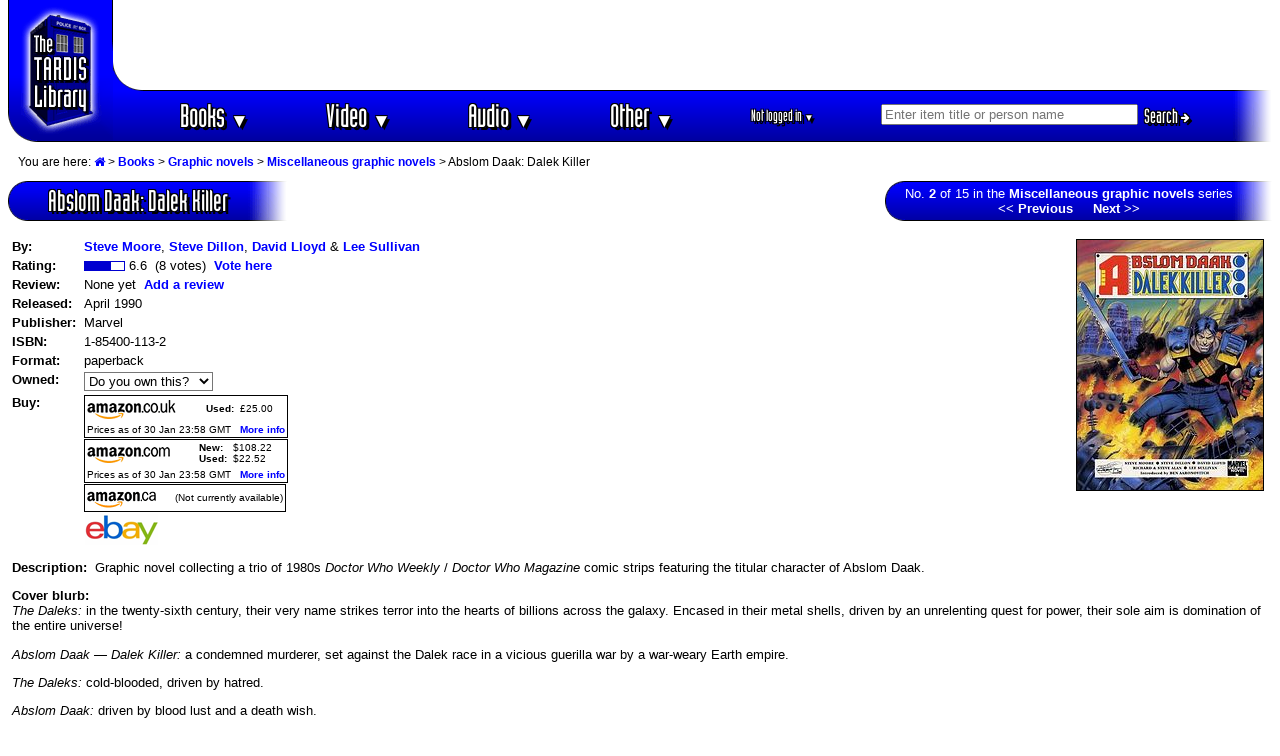

--- FILE ---
content_type: text/html; charset=UTF-8
request_url: https://www.timelash.com/tardis/display.php?898
body_size: 7121
content:


<!-- The Modal -->
<div id="myModal" class="modal">

  <!-- Modal content -->
  <div id="modal-content">
    <span id="popupclose">&times;</span>   
<p>Product prices and availability are accurate as of the date/time indicated and are subject to change. Any price and availability information displayed on Amazon site(s) at the time of purchase will apply to the purchase of this product.</p>
     
  </div>

</div>

<!DOCTYPE HTML PUBLIC "-//W3C//DTD HTML 4.0 Transitional//EN"
   "http://www.w3.org/TR/1998/REC-html40-19980424/loose.dtd">
<html><head>
<!-- Google tag (gtag.js) -->
<script async src="https://www.googletagmanager.com/gtag/js?id=G-SWJGXSRE0B"></script>
<script>
  window.dataLayer = window.dataLayer || [];
  function gtag(){dataLayer.push(arguments);}
  gtag('js', new Date());

  gtag('config', 'G-SWJGXSRE0B');
</script><link rel="canonical" href="http://www.timelash.com/tardis/display.php?898" /><style>
body {font-family: Arial, Helvetica, sans-serif;}

/* The Modal (background) */
.modal {
  display: none; /* Hidden by default */
  position: fixed;  /*Stay in place */
    z-index: 1; /* Sit on top */
  padding-top: 100px; /* Location of the box */
  left: 0;
  top: 0;
  width: 100%; /* Full width */
  height: 100%; /* Full height */
  overflow: auto; /* Enable scroll if needed */
  background-color: rgb(0,0,0); /* Fallback color */
  background-color: rgba(0,0,0,0.4); /* Black w/ opacity */
}

/* Modal Content */
#modal-content {
  position: relative;
 top: 50px;
  background-color: #fefefe;
  margin: auto;
  padding: 20px;
  border: 1px solid #888;
  width: 50%;
}

/* The Close Button */
#popupclose {
  color: #aaaaaa;
  float: right;
  font-size: 28px;
  font-weight: bold;
  padding-left: 10px;
margin-top: -15px;
}

#popupclose:hover,
#popupclose:focus {
  color: #000;
  text-decoration: none;
  cursor: pointer;
}

.popuptrigger{cursor: pointer;}
</style>
<script async src="https://epnt.ebay.com/static/epn-smart-tools.js"></script>
<script type="text/javascript" src="https://ajax.googleapis.com/ajax/libs/jquery/3.3.1/jquery.min.js"></script>
<script type="text/javascript" src="/js/jquery-auto-complete.min.js"></script>
<link href="https://stackpath.bootstrapcdn.com/font-awesome/4.7.0/css/font-awesome.min.css" rel="stylesheet" integrity="sha384-wvfXpqpZZVQGK6TAh5PVlGOfQNHSoD2xbE+QkPxCAFlNEevoEH3Sl0sibVcOQVnN" crossorigin="anonymous">
<style>
.autocomplete-suggestions { border: 1px solid #999; color: #f00; background: #fff; overflow: auto;}
.autocomplete-suggestion { font-size: 0.8em;padding: 2px 5px; overflow: hidden; color:#000}
.autocomplete-suggestion:nth-child(even),.listunit:nth-child(even) {background: #f5f5f5}
.autocomplete-suggestion:last-child {font-weight:bold;color:red;background: #fff;padding-bottom:5px}
.autocomplete-selected { background: #ccc!important; }
.autocomplete-suggestions strong { font-weight: bold; color: #0000c0; }
.autocomplete-group { font-size: 0.8em; font-weight: bold;padding: 7px 5px 2px 5px }
.autocomplete-group strong { display: block; border-bottom: 1px solid #000; }
.autocomplete-suggestion:last-child::after{content: " »"}
</style>

<script type="text/javascript">
$( function() {

$(document).on('mousedown', '.autocomplete-suggestion', e => {
  $(e.target).click();
});

$('#searchinput').devbridgeAutocomplete({
serviceUrl: 'suggest.php',
groupBy: 'category',
onSelect: function (suggestion) {
if(suggestion.value=='See all matches'){
    //alert('foo');
}else{
//alert('bar');
//postprocess(this,suggestion.data);
$('#matchid').val(suggestion.data.matchid);
$('#matchtype').val(suggestion.data.matchtype);
$('#nummatches').val(suggestion.data.nummatches);
}
$('#searchform').submit();
}

});

});

</script>

<script language="JavaScript" type="text/javascript">
function hidediv(id) {
	//safe function to hide an element with a specified id
	if (document.getElementById) { // DOM3 = IE5, NS6
		document.getElementById(id).style.display = 'none';
	}
	else {
		if (document.layers) { // Netscape 4
			document.id.display = 'none';
		}
		else { // IE 4
			document.all.id.style.display = 'none';
		}
	}
}
function showdiv(id) {
	//safe function to show an element with a specified id

	if (document.getElementById) { // DOM3 = IE5, NS6
		document.getElementById(id).style.display = '';
	}
	else {
		if (document.layers) { // Netscape 4
			document.id.display = '';
		}
		else { // IE 4
			document.all.id.style.display = '';
		}
	}
}
function showbuy(id,val) {
switch (val){
case '0':
case '2':
showdiv('buy'+id);
break;
case '1':
case '3':
hidediv('buy'+id);
}
}
</script>
<script type="text/javascript" language="javascript">var http_request=false;function makeRequest(url,parameters){http_request=false;if(window.XMLHttpRequest){http_request=new XMLHttpRequest();if(http_request.overrideMimeType){http_request.overrideMimeType('text/html')}}else if(window.ActiveXObject){try{http_request=new ActiveXObject("Msxml2.XMLHTTP")}catch(e){try{http_request=new ActiveXObject("Microsoft.XMLHTTP")}catch(e){}}}if(!http_request){alert('Cannot create XMLHTTP instance');return false}http_request.onreadystatechange=alertContents;http_request.open('GET',url+parameters+"timestamp="+new Date().getTime(),true);http_request.send(null)}function alertContents(){if(http_request.readyState==4){if(http_request.status==200){result=http_request.responseText;document.getElementById('response'+cc).innerHTML=result}else{alert('There was a problem with the request.')}}}function get(obj,c,u){this.cc=c;document.getElementById('response'+cc).innerHTML="Please wait...";var getstr="?";for(i=0;i<obj.childNodes.length;i++){if(obj.childNodes[i].tagName=="INPUT"){if(obj.childNodes[i].type=="text"||obj.childNodes[i].type=="hidden"){getstr+=obj.childNodes[i].name+"="+obj.childNodes[i].value+"&"}if(obj.childNodes[i].type=="checkbox"){if(obj.childNodes[i].checked){getstr+=obj.childNodes[i].name+"="+obj.childNodes[i].value+"&"}else{getstr+=obj.childNodes[i].name+"=&"}}if(obj.childNodes[i].type=="radio"){if(obj.childNodes[i].checked){getstr+=obj.childNodes[i].name+"="+obj.childNodes[i].value+"&"}}}if(obj.childNodes[i].tagName=="SELECT"){var sel=obj.childNodes[i];getstr+=sel.name+"="+sel.options[sel.selectedIndex].value+"&";
if(sel.name='status'){
newstatus=sel.options[sel.selectedIndex].value;
}
}}makeRequest('processitem.php',getstr);
if (u>0){showbuy(cc,newstatus)}}</script>
<title>Abslom Daak: Dalek Killer @ The TARDIS Library (Doctor Who books, DVDs, Blu-rays, videos & audios)</title>
<meta name="keywords" content="Doctor Who, Dr. Who, Dr Who, drwho, doctorwho, Torchwood, Sarah Jane Adventures, SJA, K9, K-9, Dalek, Cyberman, Cybermen, book, novel, BBC, New Adventure, NA, NAs, Missing Adventure, MA, MAs, Target, novelisation, video, VHS, DVD, Blu-ray, Blue ray, 4K, UHD, laserdisc, laserdisk, episode, movie, CD, Compact Disc, Compact Disk, cassette, audio, tape, talking book" >
<meta http-equiv="Content-Type" content="text/html; charset=UTF-8" >
<meta http-equiv="Content-Style-Type" content="text/css" >
<link rel="StyleSheet" href="tardis.css" type="text/css" media="screen, print" >
<!--<link rel="alternate" type="application/rss+xml" title="The TARDIS Library site updates" href="http://twitter.com/statuses/user_timeline/632237007.rss" >-->
<link rel="alternate" type="application/rss+xml" title="Newest Doctor Who releases" href="./newreleases.xml" >
<link rel="alternate" type="application/rss+xml" title="Timelash.com site updates" href="../news.xml" >
<link rel="search" type="application/opensearchdescription+xml" title="Search the TARDIS Library" href="https://www.timelash.com/tardis/searchplugin.xml" >
<link rel="icon" href="/favicon.ico" type="image/x-icon">
<link rel="shortcut icon" href="/favicon.ico" type="image/x-icon"> 
<link rel="apple-touch-icon" sizes="57x57" href="favicon-57.png">
<link rel="apple-touch-icon" sizes="72x72" href="favicon-72.png">
<link rel="apple-touch-icon" sizes="114x114" href="favicon-114.png">
<link rel="apple-touch-icon" sizes="144x144" href="favicon-144.png">
<meta name="apple-mobile-web-app-title" content="TARDIS Library">
</head><body bgcolor="#FFFFFF" text="#000000" link="#0000F0" vlink="#000070" alink="#0000D0">
<table width="100%" border=0 cellpadding=0 cellspacing=0 class="header"><tr><td width=105 rowspan=4 align=center bgcolor="#0000FF" class="newheaderlogo"><a href="./"><img hspace=11 border=0 width=83 height=129 alt="The TARDIS Library" src="images/tardis-a.gif"></a></td>
<td colspan=2 width="100%" height=80 valign=middle align=center class="adspacenew"><script async src="https://pagead2.googlesyndication.com/pagead/js/adsbygoogle.js?client=ca-pub-6503021542112463"
     crossorigin="anonymous"></script>
<!-- 728x90, created 26/02/10 -->
<ins class="adsbygoogle"
     style="display:inline-block;width:728px;height:90px"
     data-ad-client="ca-pub-6503021542112463"
     data-ad-slot="8324415822"></ins>
<script>
     (adsbygoogle = window.adsbygoogle || []).push({});
</script>




<!--
<script language="JavaScript" type="text/javascript"><!--
google_ad_client = "pub-6503021542112463";

google_alternate_ad_url = "https://www.timelash.com/tardis/alternate.php";
google_ad_width = 728;
google_ad_height = 90;
google_ad_format = "728x90_as";
google_color_border = "000000";
google_color_bg = "F0F0F0";
google_color_link = "0000FF";
google_color_url = "008000";
google_color_text = "000000";
google_ad_channel ="6781486041";
</script>
<script language="JavaScript" type="text/javascript"
  src="//pagead2.googlesyndication.com/pagead/show_ads.js">
</script>

--></td></tr>
<tr><td colspan=2 valign=middle align=center class="pixelbar"><img hspace=0 width=101 height=1 alt="" src="images/barmiddle-middle.gif" style="float:left"></td></tr>
<tr><td width="100%" valign=middle align=center class="navbarnew" nowrap>

<div class="newnav"><ul id="navmenu">
        <li>
            <a href="items.php?books">Books <span class="caret">&#9660;</span></a>
            <ul class="subnav">
        <li><a href="items.php?books">Browse all books</a></li>
        <div class="dropdown-divider"></div>
        <li><a href="items.php?type=book&category=activity">Activity books</a></li>
        <li><a href="items.php?type=book&category=annual">Annuals</a></li>
        <li><a href="items.php?type=book&category=artbooks">Art books</a></li>
        <li><a href="items.php?type=book&category=biography">Biographies</a></li>
        <li><a href="items.php?type=book&category=factual">Factual books</a></li>
        <li><a href="items.php?type=book&category=graphicnovels">Graphic novels</a></li>
        <li><a href="items.php?type=book&category=humour">Humour / Parody</a></li>
        <li><a href="items.php?type=book&category=novel">Original novels</a></li>
        <li><a href="items.php?type=book&category=scripts">Script books</a></li>
        <li><a href="items.php?type=book&category=shortstories">Short stories</a></li>
        <li><a href="items.php?type=book&category=novelisation">TV novelisations</a></li>
        </ul>
        </li>
        <li>
            <a href="items.php?video">Video <span class="caret">&#9660;</span></a>
            <ul class="subnav">
        <li><a href="items.php?video">Browse all videos</a></li>
        <div class="dropdown-divider"></div>
        <li><a href="items.php?type=video&category=episode">TV episodes</a></li>
        <li><a href="items.php?type=video&category=spinoff">TV spin-offs</a></li>
        <li><a href="items.php?type=video&category=nontvspinoff">Direct-to-video spin-offs</a></li>
        <li><a href="items.php?type=video&category=tvdocumentary">Video interviews & documentaries</a></li>
        </ul>
        </li>
        <li>
            <a href="items.php?audio">Audio <span class="caret">&#9660;</span></a>
            <ul class="subnav">
        <li><a href="items.php?audio">Browse all audios</a></li>
         <div class="dropdown-divider"></div>
        <li><a href="items.php?type=audio&category=audiobook">Audiobooks</a></li>
        <li><a href="items.php?type=audio&category=audiodrama">Audio dramas</a></li>
        <li><a href="items.php?type=audio&category=documentary">Audio interviews & documentaries</a></li>
        <li><a href="items.php?type=audio&category=music">Music & sound effects</a></li>
        <li><a href="items.php?type=audio&category=tvsoundtrack">TV audio soundtracks</a></li>
        </ul>
        </li>


        <li>
            <a href="sitemap.php">Other <span class="caret">&#9660;</span></a>
            <ul class="subnav">
                <li><a href="sitemap.php">Sitemap</a></li>
                <li><a href="about.php">About this site</a></li>
                <li><a href="news.php">What's New</a></li>
                <div class="dropdown-divider"></div>
                <li><a href="people.php">People</a></li>
                <li><a href="episodes.php">Episodes</a></li>
                <li><a href="items.php?preorders">Pre-orders</a></li>
                <li><a href="ratings.php">Ratings</a></li>
                <li><a href="reviews.php">Reviews</a></li>

                <li><a href="links.php">Links</a></li>
            </ul>
        </li>
<!--    </ul>
</div>

<div>
<div class="newnav" id="accountdiv"><ul id="accountmenu">--><li id="username"><a href="/login.php">Not logged in <span class="caret">&#9660;</span></a>
<ul class="subnav">
<li><a href="/login.php">Login</a></li>
<li><a href="/register.php">Register</a></li>
</ul>
</li>
<!--</ul>
</div>-->
<li id="searchdiv"><form accept-charset="UTF-8" id="searchform" action="search.php" method="get"><input type=text id="searchinput" name="string" size=30 placeholder="Enter item title or person name" onfocus="$('#matchid').val('');$('#matchtype').val('');$('#nummatches').val('');if (this.value=='Enter title or name here'){this.value='';}" autocomplete="off" ><input type=hidden autocomplete="off" id="matchtype" name="matchtype"><input type=hidden autocomplete="off" id="matchid" name="matchid"><input type=hidden autocomplete="off" id="nummatches" name="nummatches"><button class="newbutton btn btn-small btn-success" type=submit align=top>Search <i class="fa fa-arrow-right"></i></button></form></div>
</ul>



</div>

</td>
<td xrowspan=3 align=right valign=middle style="background-color: #0000c0"><img hspace=0 vspace=0 width=39 height=50 alt="" src="images/barright-a1.gif" align=right></td>
</tr>
<tr><td colspan=2 valign=middle align=center class="pixelbar"> </td></tr></table>

<p><div id="breadcrumb"><p>You are here: <a href="."><i class="fa fa-home"></i></a> > <a href="items.php?book">Books</a> > <a href="items.php?type=book&category=graphicnovels">Graphic novels</a> > <a href="list.php?misc-graphic-novels">Miscellaneous graphic novels</a> > Abslom Daak: Dalek Killer</div><table border=0 width="100%" cellpadding=0 cellspacing=0><tr><td align=left>
<!-- start bar -->
<table class="bar newbar" border=0 cellpadding=0 cellspacing=0><tr><td width=20 height=1><img src="images/smallbarleft2.gif" alt="" width=20 height=1></td><td height=1 background="images/black.gif"><img border=0 alt="" src="images/dot.gif" width=1 height=1></td><td width=39 height=1><img src="images/smallbarright2.gif" alt="" width=39 height=1></td></tr><tr><td valign=bottom width=20 height=38 background="images/smallbarleft3.gif"><img border=0 alt="" src="images/dot.gif" width=1 height=19><br><img src="images/smallbarleft3b.gif" alt="" width=20 height=19></td><td align=center background="images/smallbarmiddle2.gif" style="padding:2px 20px;font-family: 'Industria Solid',sans-serif;text-shadow: 3px 3px 0 #000, -1px -1px 0 #000, 1px -1px 0 #000, -1px 1px 0 #000, 1px 1px 0 #000;font-size:22pt">Abslom Daak: Dalek Killer</td><td width=39 background="images/smallbarright3.gif"><br></td></tr><tr><td width=20 height=1><img src="images/smallbarleft2.gif" alt="" width=20 height=1></td><td height=1 background="images/black.gif"><img border=0 alt="" src="images/dot.gif" width=1 height=1></td><td width=39 height=1><img src="images/smallbarright2.gif" alt="" width=39 height=1></td></tr></table>
<!-- endbar -->
</td><td width=20>&nbsp;</td><td align=right valign=top>
<!-- start bar -->
<table class="bar" border=0 cellpadding=0 cellspacing=0><tr><td width=20 height=1><img src="images/smallbarleft2.gif" alt="" width=20 height=1></td><td height=1 background="images/black.gif"><img border=0 alt="" src="images/dot.gif" width=1 height=1></td><td width=39 height=1><img src="images/smallbarright2.gif" alt="" width=39 height=1></td></tr><tr><td valign=bottom width=20 height=38 background="images/smallbarleft3.gif"><img border=0 alt="" src="images/dot.gif" width=1 height=19><br><img src="images/smallbarleft3b.gif" alt="" width=20 height=19></td><td align=center background="images/smallbarmiddle2.gif" ><font size=2><b></b>No. <b>2</b> of 15 in the <a href="list.php?misc-graphic-novels"><font color="#FFFFFF">Miscellaneous graphic novels</font></a> series<br><a href="display.php?range=misc-graphic-novels&id=1"><font color="#FFFFFF"><< Previous</font></a> &nbsp; &nbsp; <a href="display.php?range=misc-graphic-novels&id=3"><font color="#FFFFFF">Next >></font></a><b></b></font></td><td width=39 background="images/smallbarright3.gif"><br></td></tr><tr><td width=20 height=1><img src="images/smallbarleft2.gif" alt="" width=20 height=1></td><td height=1 background="images/black.gif"><img border=0 alt="" src="images/dot.gif" width=1 height=1></td><td width=39 height=1><img src="images/smallbarright2.gif" alt="" width=39 height=1></td></tr></table>
<!-- endbar -->
</td></tr></table></p><p align=left><p align=left><table width="100%" border=0 cellpadding=4 cellspacing=0><tr><td><a href="images/full/1114-Doctor-Who-Abslom-Daak-Dalek-Killer-graphic-novel.jpg"><img width=186 height=250 class="black" border=0 title="Click to view larger image" alt="Cover image for Abslom Daak: Dalek Killer" src="images/medium/1114-Doctor-Who-Abslom-Daak-Dalek-Killer-graphic-novel.jpg" align=right hspace=4></a><table border=0 cellpadding=0 cellspacing=0><tr><td nowrap valign=top><b>By:</b></td><td><a href="people.php?278">Steve Moore</a>, <a href="people.php?279">Steve Dillon</a>, <a href="people.php?536">David Lloyd</a> &amp; <a href="people.php?104">Lee Sullivan</a></td></tr><tr><td height=4 colspan=2></td></tr><tr><td><b>Rating:</b> &nbsp;</td><td><img align="absmiddle" border=0 alt="" width=27 height=10 src="images/rating1.gif"><img align="absmiddle" border=0 alt="" width=13 height=10 src="images/rating2.gif"><img align="absmiddle" border=0 alt="" width=1 height=10 src="images/rating1.gif"> 6.6&nbsp; (8 votes)&nbsp; <a href="vote.php?898">Vote here</a></font></td></tr><tr><td height=4 colspan=2></td></tr><tr><td valign=top><b>Review:&nbsp;&nbsp;</b></td><td>None yet&nbsp; <a href="vote.php?898">Add a review</a></td></tr><tr><td height=4 colspan=2></td></tr><tr><td valign=top><b>Released:</b> &nbsp;</td><td>April 1990<br></td></tr><tr><td height=4 colspan=2></td></tr><tr><td valign=top><b>Publisher:</b> &nbsp;</td><td>Marvel</td></tr><tr><td height=4 colspan=2></td></tr><tr><td valign=top><b>ISBN:</b></td><td>1-85400-113-2</td></tr><tr><td height=4 colspan=2></td></tr><tr><td valign=top><b>Format:&nbsp;</b></td><td>paperback</td></tr><tr><td height=4 colspan=2></td></tr><tr><td valign=top><b>Owned:</b></td><td><form target="_same" name="form1114" id="form1114"><input type="hidden" name="editionid" value=1114><input type="hidden" name="c" value=1114><select name=status size=1 width=14 style="background-color:#FFFFFF;color:#000000" onchange="javascript:get(this.parentNode,1114,0);this.style.backgroundColor=this.options[this.selectedIndex].style.backgroundColor;this.style.color=this.options[this.selectedIndex].style.color"><option style="color:#000000;background-color:#FFFFFF" value="0" selected>Do you own this?<option style="color:#000000;background-color:#00FF00" value="1"><b>Yes</b> - I own it<option style="color:#000000;background-color:#FFFF00" value="2"><b>No</b> - I want it<option style="color:#FFFFFF;background-color:#FF0000" value="3"><b>No</b> - not interested</select> <span id="response1114" style="color:red"></span></form></td></tr><tr><td height=4 colspan=2></td></tr><!--[uk]<img border=0 alt="" src="images/dot.gif" width=1 height=1>[us]<img border=0 alt="" src="images/dot.gif" width=1 height=1>[ca]<img border=0 alt="" src="images/dot.gif" width=1 height=1><a href="ebay.php?898"><img vspace=2 border=0 alt="eBay" title="List current eBay auctions for this item" src="images/ebay.gif" width=73 height=31></a>--><tr id="buy1114"><td valign=top><b>Buy:</b></td><td valign=top><table class="black" border=0 cellpadding=2 cellspacing=0><tr><td valign=middle><a href="http://www.amazon.co.uk/exec/obidos/ASIN/1854001132/223"><img vspace=1 align=top width=90 height=20 alt="Order from Amazon.co.uk" border=0 src="images/amazonuk.gif"></a></td><td width=8><img border=0 alt="" src="images/dot.gif" width=7 height=1></td><td valign=middle><table border=0 cellpadding=0 cellspacing=0><tr><td><font size=1><b>Used: </b>&nbsp;</font></td><td><font size=1>£25.00</font></td></tr><tr><td><img border=0 alt="" src="images/dot.gif" width=3 height=1></td></tr></table></td><tr><td colspan=3><font size=1>Prices as of 30 Jan 23:58 GMT &nbsp; <a class="popuptrigger"><font size=1>More info</font></a></font></td></tr></tr></table><img border=0 alt="" src="images/dot.gif" width=1 height=1><table class="black" border=0 cellpadding=2 cellspacing=0><tr><td valign=middle><a href="http://www.amazon.com/exec/obidos/ASIN/1854001132/thetardislibrary"><img vspace=1 align=top width=84 height=20 alt="Order from Amazon.com" border=0 src="images/amazonus.gif"></a></td><td width=8><img border=0 alt="" src="images/dot.gif" width=7 height=1></td><td valign=middle><table border=0 cellpadding=0 cellspacing=0><tr><td><font size=1><b>New:</b>&nbsp;</font></td><td><font size=1>$108.22</font></td></tr><tr><td><font size=1><b>Used: </b>&nbsp;</font></td><td><font size=1>$22.52</font></td></tr><tr><td><img border=0 alt="" src="images/dot.gif" width=3 height=1></td></tr></table></td><tr><td colspan=3><font size=1>Prices as of 30 Jan 23:58 GMT &nbsp; <a class="popuptrigger"><font size=1>More info</font></a></font></td></tr></tr></table><img border=0 alt="" src="images/dot.gif" width=1 height=1><table class="black" border=0 cellpadding=2 cellspacing=0><tr><td valign=middle><a href="http://www.amazon.ca/exec/obidos/ASIN/1854001132/timelashcom-20"><img vspace=1 align=top width=72 height=20 alt="Order from Amazon.ca" border=0 src="images/amazonca.gif"></a></td><td width=8><img border=0 alt="" src="images/dot.gif" width=7 height=1></td><td><font size=1>(Not currently available)</font></td></tr></table><img border=0 alt="" src="images/dot.gif" width=1 height=1><a href="ebay.php?898"><img vspace=2 border=0 alt="eBay" title="List current eBay auctions for this item" src="images/ebay.gif" width=73 height=31></a></td></tr></table></p><p align=left><b>Description:</b> &nbsp;Graphic novel collecting a trio of 1980s <i>Doctor Who Weekly</i> / <i>Doctor Who Magazine</i> comic strips featuring the titular character of Abslom Daak.</p><p align=left><b>Cover blurb:</b><br><i>The Daleks:</i> in the twenty-sixth century, their very name strikes terror into the hearts of billions across the galaxy. Encased in their metal shells, driven by an unrelenting quest for power, their sole aim is domination of the entire universe!<p><i>Abslom Daak &mdash; Dalek Killer:</i> a condemned murderer, set against the Dalek race in a vicious guerilla war by a war-weary Earth empire.<p><i>The Daleks:</i> cold-blooded, driven by hatred. <p><i>Abslom Daak:</i> driven by blood lust and a death wish.<p>When chain sword meets polycarbide armour, the results are devastating...</td></tr></table></p>
<!-- start bar -->
<table class="bar newbar" border=0 cellpadding=0 cellspacing=0><tr><td width=20 height=1><img src="images/smallbarleft2.gif" alt="" width=20 height=1></td><td height=1 background="images/black.gif"><img border=0 alt="" src="images/dot.gif" width=1 height=1></td><td width=39 height=1><img src="images/smallbarright2.gif" alt="" width=39 height=1></td></tr><tr><td valign=bottom width=20 height=38 background="images/smallbarleft3.gif"><img border=0 alt="" src="images/dot.gif" width=1 height=19><br><img src="images/smallbarleft3b.gif" alt="" width=20 height=19></td><td align=center background="images/smallbarmiddle2.gif" style="padding:2px 20px;font-family: 'Industria Solid',sans-serif;text-shadow: 3px 3px 0 #000, -1px -1px 0 #000, 1px -1px 0 #000, -1px 1px 0 #000, 1px 1px 0 #000;font-size:22pt"><a class="barlink" href="list.php?misc-graphic-novels" title="Go back to Miscellaneous graphic novels"><i class="fa fa-arrow-left backarrow"></i>Go back</a></td><td width=39 background="images/smallbarright3.gif"><br></td></tr><tr><td width=20 height=1><img src="images/smallbarleft2.gif" alt="" width=20 height=1></td><td height=1 background="images/black.gif"><img border=0 alt="" src="images/dot.gif" width=1 height=1></td><td width=39 height=1><img src="images/smallbarright2.gif" alt="" width=39 height=1></td></tr></table>
<!-- endbar -->
<br><font size=1 color=ffffff>Active session = no / Cookie = no</font><script>
var modal = document.getElementById("myModal");

$(function() {
  $('.popuptrigger').click(function() {
        // Get the modal

   position = $(this).position();
  modal.style.display = "block";
  document.getElementById("modal-content").css('top', position.top + 17);
  });

// When the user clicks on <span> (x), close the modal
  $('#popupclose').on('click', function() {
//      var modal = document.getElementById("myModal");

  modal.style.display = "none";
  });
});




// When the user clicks anywhere outside of the modal, close it
window.onclick = function(event) {
  if (event.target == modal) {
    modal.style.display = "none";
  }
}

</script>

</body></html>

--- FILE ---
content_type: text/html; charset=utf-8
request_url: https://www.google.com/recaptcha/api2/aframe
body_size: 268
content:
<!DOCTYPE HTML><html><head><meta http-equiv="content-type" content="text/html; charset=UTF-8"></head><body><script nonce="QZM9AsaWcs_BR5CkrPipIA">/** Anti-fraud and anti-abuse applications only. See google.com/recaptcha */ try{var clients={'sodar':'https://pagead2.googlesyndication.com/pagead/sodar?'};window.addEventListener("message",function(a){try{if(a.source===window.parent){var b=JSON.parse(a.data);var c=clients[b['id']];if(c){var d=document.createElement('img');d.src=c+b['params']+'&rc='+(localStorage.getItem("rc::a")?sessionStorage.getItem("rc::b"):"");window.document.body.appendChild(d);sessionStorage.setItem("rc::e",parseInt(sessionStorage.getItem("rc::e")||0)+1);localStorage.setItem("rc::h",'1769817537073');}}}catch(b){}});window.parent.postMessage("_grecaptcha_ready", "*");}catch(b){}</script></body></html>